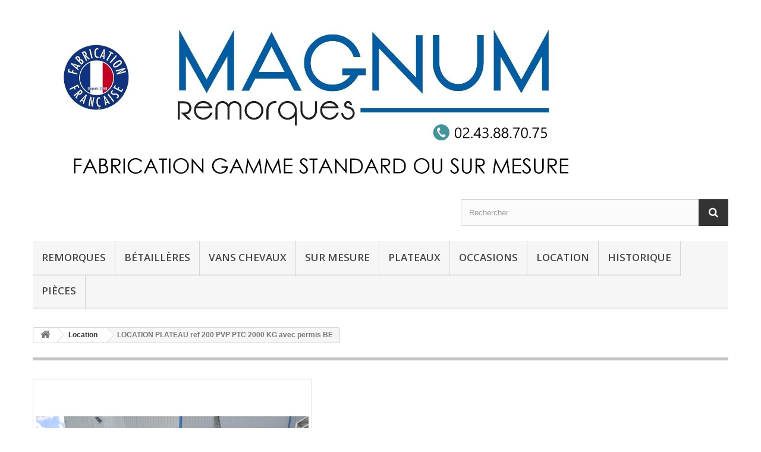

--- FILE ---
content_type: text/html; charset=utf-8
request_url: https://remorquesmagnum.fr/location/145-plateau-porte-voiture-ou-autre-engin-a-roues-plancher-plein.html
body_size: 7533
content:
<!DOCTYPE HTML>
<!--[if lt IE 7]> <html class="no-js lt-ie9 lt-ie8 lt-ie7 " lang="fr"><![endif]-->
<!--[if IE 7]><html class="no-js lt-ie9 lt-ie8 ie7" lang="fr"><![endif]-->
<!--[if IE 8]><html class="no-js lt-ie9 ie8" lang="fr"><![endif]-->
<!--[if gt IE 8]> <html class="no-js ie9" lang="fr"><![endif]-->
<html lang="fr">
	<head>
		<meta charset="utf-8" />
		<title>PLATEAU porte voiture ou autre engin à roues. Plancher plein</title>
		<meta name="description" content="PLATEAU porte voiture ou autre engin à roues. Plancher plein" />
		<meta name="generator" content="PrestaShop" />
		<meta name="robots" content="index,follow" />
		<meta name="viewport" content="width=device-width, minimum-scale=0.25, maximum-scale=1.6, initial-scale=1.0" /> 
		<meta name="apple-mobile-web-app-capable" content="yes" /> 
		<link rel="icon" type="image/vnd.microsoft.icon" href="/img/favicon.ico?1767687046" />
		<link rel="shortcut icon" type="image/x-icon" href="/img/favicon.ico?1767687046" />
			<link rel="stylesheet" href="/themes/magnum/css/global.css" type="text/css" media="all" />
			<link rel="stylesheet" href="/themes/magnum/css/autoload/highdpi.css" type="text/css" media="all" />
			<link rel="stylesheet" href="/themes/magnum/css/autoload/responsive-tables.css" type="text/css" media="all" />
			<link rel="stylesheet" href="/themes/magnum/css/autoload/uniform.default.css" type="text/css" media="all" />
			<link rel="stylesheet" href="/js/jquery/plugins/fancybox/jquery.fancybox.css" type="text/css" media="all" />
			<link rel="stylesheet" href="/themes/magnum/css/product.css" type="text/css" media="all" />
			<link rel="stylesheet" href="/themes/magnum/css/print.css" type="text/css" media="print" />
			<link rel="stylesheet" href="/js/jquery/plugins/bxslider/jquery.bxslider.css" type="text/css" media="all" />
			<link rel="stylesheet" href="/modules/socialsharing/css/socialsharing.css" type="text/css" media="all" />
			<link rel="stylesheet" href="/themes/magnum/css/modules/blockcategories/blockcategories.css" type="text/css" media="all" />
			<link rel="stylesheet" href="/themes/magnum/css/modules/blockcurrencies/blockcurrencies.css" type="text/css" media="all" />
			<link rel="stylesheet" href="/themes/magnum/css/modules/blocklanguages/blocklanguages.css" type="text/css" media="all" />
			<link rel="stylesheet" href="/themes/magnum/css/modules/blocknewsletter/blocknewsletter.css" type="text/css" media="all" />
			<link rel="stylesheet" href="/themes/magnum/css/modules/blocksearch/blocksearch.css" type="text/css" media="all" />
			<link rel="stylesheet" href="/js/jquery/plugins/autocomplete/jquery.autocomplete.css" type="text/css" media="all" />
			<link rel="stylesheet" href="/themes/magnum/css/modules/blocktags/blocktags.css" type="text/css" media="all" />
			<link rel="stylesheet" href="/themes/magnum/css/modules/blockviewed/blockviewed.css" type="text/css" media="all" />
			<link rel="stylesheet" href="/modules/themeconfigurator/css/hooks.css" type="text/css" media="all" />
			<link rel="stylesheet" href="/themes/magnum/css/modules/blocktopmenu/css/blocktopmenu.css" type="text/css" media="all" />
			<link rel="stylesheet" href="/themes/magnum/css/modules/blocktopmenu/css/superfish-modified.css" type="text/css" media="all" />
			<link rel="stylesheet" href="/themes/magnum/css/product_list.css" type="text/css" media="all" />
			<meta property="og:type" content="product" />
<meta property="og:url" content="https://remorquesmagnum.fr/location/145-plateau-porte-voiture-ou-autre-engin-a-roues-plancher-plein.html" />
<meta property="og:title" content="PLATEAU porte voiture ou autre engin à roues. Plancher plein" />
<meta property="og:site_name" content="Remorques Magnum" />
<meta property="og:description" content="PLATEAU porte voiture ou autre engin à roues. Plancher plein" />
<meta property="og:image" content="https://remorquesmagnum.fr/1344-large_default/plateau-porte-voiture-ou-autre-engin-a-roues-plancher-plein.jpg" />
<meta property="product:pretax_price:amount" content="0" />
<meta property="product:pretax_price:currency" content="EUR" />
<meta property="product:price:amount" content="0" />
<meta property="product:price:currency" content="EUR" />
					<script src="https://www.google.com/recaptcha/api.js?onload=onloadCallback&render=explicit" async defer></script><script type="text/javascript" src="/modules/eicaptcha//js/eicaptcha-modules.js"></script>
		<link rel="stylesheet" href="https://fonts.googleapis.com/css?family=Open+Sans:300,600" type="text/css" media="all" />
		<!--[if IE 8]>
		<script src="https://oss.maxcdn.com/libs/html5shiv/3.7.0/html5shiv.js"></script>
		<script src="https://oss.maxcdn.com/libs/respond.js/1.3.0/respond.min.js"></script>
		<![endif]-->
	</head>
	<body id="product" class="product product-145 product-plateau-porte-voiture-ou-autre-engin-a-roues-plancher-plein category-29 category-location hide-left-column hide-right-column lang_fr">
					<div id="page">
			<div class="header-container">
				<header id="header">
					<div class="banner">
						<div class="container">
							<div class="row">
								
							</div>
						</div>
					</div>
					<div class="nav">
						<div class="container">
							<div class="row">
								<nav><!-- Block languages module -->
<!-- /Block languages module -->
</nav>
							</div>
						</div>
					</div>
					<div>
						<div class="container">
							<div class="row">
								<div id="header_logo">
									<a href="http://remorquesmagnum.fr/" title="Remorques Magnum">
										<img class="logo img-responsive" src="https://remorquesmagnum.fr/img/remorques-magnum-logo-1767687046.jpg" alt="Remorques Magnum" width="1789" height="535"/>
									</a>
								</div>
								<!-- Block search module TOP -->
<div id="search_block_top" class="col-sm-4 clearfix">
	<form id="searchbox" method="get" action="https://remorquesmagnum.fr/recherche" >
		<input type="hidden" name="controller" value="search" />
		<input type="hidden" name="orderby" value="position" />
		<input type="hidden" name="orderway" value="desc" />
		<input class="search_query form-control" type="text" id="search_query_top" name="search_query" placeholder="Rechercher" value="" />
		<button type="submit" name="submit_search" class="btn btn-default button-search">
			<span>Rechercher</span>
		</button>
	</form>
</div>
<!-- /Block search module TOP -->	<!-- Menu -->
	<div id="block_top_menu" class="sf-contener clearfix col-lg-12">
		<div class="cat-title">Catégories</div>
		<ul class="sf-menu clearfix menu-content">
			<li><a href="https://remorquesmagnum.fr/17-remorques" title="Remorques">Remorques</a><ul><li><a href="https://remorquesmagnum.fr/3-bennes" title="Bennes">Bennes</a></li><li><a href="https://remorquesmagnum.fr/12-bagageres" title="Bagagères">Bagagères</a></li><li><a href="https://remorquesmagnum.fr/31-remorque-a-chiens" title="Remorque à chiens">Remorque à chiens</a></li></ul></li><li><a href="https://remorquesmagnum.fr/19-betailleres" title="Bétaillères">Bétaillères</a><ul><li><a href="https://remorquesmagnum.fr/13-vacheres" title="Vachères">Vachères</a></li><li><a href="https://remorquesmagnum.fr/15-bovins" title="Bovins">Bovins</a></li><li><a href="https://remorquesmagnum.fr/16-moutonnieres" title="Moutonnières">Moutonnières</a></li></ul></li><li><a href="https://remorquesmagnum.fr/25-vans-chevaux" title="Vans chevaux">Vans chevaux</a></li><li><a href="https://remorquesmagnum.fr/24-sur-mesure" title="Sur mesure">Sur mesure</a></li><li><a href="https://remorquesmagnum.fr/14-plateaux" title="Plateaux">Plateaux</a><ul><li><a href="https://remorquesmagnum.fr/20-porte-voiture" title="Porte-voiture">Porte-voiture</a></li><li><a href="https://remorquesmagnum.fr/26-porte-moto" title="Porte-moto">Porte-moto</a></li><li><a href="https://remorquesmagnum.fr/27-les-plateaux" title="Les plateaux">Les plateaux</a></li><li><a href="https://remorquesmagnum.fr/28-espace-vert" title="Espace vert">Espace vert</a></li></ul></li><li><a href="https://remorquesmagnum.fr/21-occasions" title="Occasions">Occasions</a></li><li><a href="https://remorquesmagnum.fr/29-location" title="Location">Location</a></li><li><a href="https://remorquesmagnum.fr/content/6-historique" title="Historique">Historique</a></li>
<li><a href="https://www.partenaire-diffusion.fr/" onclick="return !window.open(this.href);" title="Pi&egrave;ces">Pi&egrave;ces</a></li>

					</ul>
	</div>
	<!--/ Menu -->
							</div>
						</div>
					</div>
				</header>
			</div>
			<div class="columns-container">
				<div id="columns" class="container">
											
<!-- Breadcrumb -->
<div class="breadcrumb clearfix">
	<a class="home" href="http://remorquesmagnum.fr/" title="retour &agrave; Accueil"><i class="icon-home"></i></a>
			<span class="navigation-pipe" >&gt;</span>
					<a href="https://remorquesmagnum.fr/29-location" title="Location" data-gg="">Location</a><span class="navigation-pipe">></span>LOCATION PLATEAU ref 200 PVP  PTC 2000 KG avec permis BE
			</div>
<!-- /Breadcrumb -->
										<div class="row">
						<div id="top_column" class="center_column col-xs-12 col-sm-12"></div>
					</div>
					<div class="row">
												<div id="center_column" class="center_column col-xs-12 col-sm-12">
	

								<div class="primary_block row" itemscope itemtype="http://schema.org/Product">
					<div class="container">
				<div class="top-hr"></div>
			</div>
								<!-- left infos-->  
		<div class="pb-left-column col-xs-12 col-sm-4 col-md-5">
			<!-- product img-->        
			<div id="image-block" class="clearfix">
													<span id="view_full_size">
													<img id="bigpic" itemprop="image" src="https://remorquesmagnum.fr/1344-large_default/plateau-porte-voiture-ou-autre-engin-a-roues-plancher-plein.jpg" title="PLATEAU ref 200 PVP  PTC 2000 KG avec permis BE" alt="PLATEAU ref 200 PVP  PTC 2000 KG avec permis BE" width="458" height="458"/>
															<span class="span_link no-print">Agrandir l&#039;image</span>
																		</span>
							</div> <!-- end image-block -->
							<!-- thumbnails -->
				<div id="views_block" class="clearfix ">
										<div id="thumbs_list">
						<ul id="thumbs_list_frame">
																																																						<li id="thumbnail_1344">
									<a 
																					href="https://remorquesmagnum.fr/1344-thickbox_default/plateau-porte-voiture-ou-autre-engin-a-roues-plancher-plein.jpg"
											data-fancybox-group="other-views"
											class="fancybox shown"
																				title="PLATEAU ref 200 PVP  PTC 2000 KG avec permis BE">
										<img class="img-responsive" id="thumb_1344" src="https://remorquesmagnum.fr/1344-cart_default/plateau-porte-voiture-ou-autre-engin-a-roues-plancher-plein.jpg" alt="PLATEAU ref 200 PVP  PTC 2000 KG avec permis BE" title="PLATEAU ref 200 PVP  PTC 2000 KG avec permis BE" height="80" width="80" itemprop="image" />
									</a>
								</li>
																																																<li id="thumbnail_1345">
									<a 
																					href="https://remorquesmagnum.fr/1345-thickbox_default/plateau-porte-voiture-ou-autre-engin-a-roues-plancher-plein.jpg"
											data-fancybox-group="other-views"
											class="fancybox"
																				title="PLATEAU ref 200 PVP  PTC 2000 KG avec permis BE">
										<img class="img-responsive" id="thumb_1345" src="https://remorquesmagnum.fr/1345-cart_default/plateau-porte-voiture-ou-autre-engin-a-roues-plancher-plein.jpg" alt="PLATEAU ref 200 PVP  PTC 2000 KG avec permis BE" title="PLATEAU ref 200 PVP  PTC 2000 KG avec permis BE" height="80" width="80" itemprop="image" />
									</a>
								</li>
																																																<li id="thumbnail_1346" class="last">
									<a 
																					href="https://remorquesmagnum.fr/1346-thickbox_default/plateau-porte-voiture-ou-autre-engin-a-roues-plancher-plein.jpg"
											data-fancybox-group="other-views"
											class="fancybox"
																				title="PLATEAU ref 200 PVP  PTC 2000 KG avec permis BE">
										<img class="img-responsive" id="thumb_1346" src="https://remorquesmagnum.fr/1346-cart_default/plateau-porte-voiture-ou-autre-engin-a-roues-plancher-plein.jpg" alt="PLATEAU ref 200 PVP  PTC 2000 KG avec permis BE" title="PLATEAU ref 200 PVP  PTC 2000 KG avec permis BE" height="80" width="80" itemprop="image" />
									</a>
								</li>
																			</ul>
					</div> <!-- end thumbs_list -->
									</div> <!-- end views-block -->
				<!-- end thumbnails -->
										<p class="resetimg clear no-print">
					<span id="wrapResetImages" style="display: none;">
						<a href="https://remorquesmagnum.fr/location/145-plateau-porte-voiture-ou-autre-engin-a-roues-plancher-plein.html" name="resetImages">
							<i class="icon-repeat"></i>
							Afficher toutes les images
						</a>
					</span>
				</p>
					</div> <!-- end pb-left-column -->
		<!-- end left infos--> 
		<!-- center infos -->
		<div class="pb-center-column col-xs-12 col-sm-4">
				
			<h1 itemprop="name">LOCATION PLATEAU ref 200 PVP  PTC 2000 KG avec permis BE</h1>
			<p id="product_reference">
				<label>R&eacute;f&eacute;rence </label>
				<span class="editable" itemprop="sku">200 PVP</span>
			</p>
						<p id="product_condition">
				<label>&Eacute;tat </label>
				<span class="editable" itemprop="condition">				Nouveau
							</span>
			</p>
							<div id="short_description_block">
											<div id="short_description_content" class="rte align_justify" itemprop="description"><div class="rte align_justify">
<h3><strong>Tarifs location :</strong></h3>
<table cellspacing="2" cellpadding="2"><tbody><tr><td><span style="color:#2445a2;"><em><strong><em><strong>1 journée :</strong></em><br /><em><strong>2 jours :</strong></em><br /><em><strong>3 - 5 jours :<br /></strong></em><em><strong>6 - 11 jours :</strong></em><br /><em><strong>12 - 18 jours :</strong></em><br /><em><strong>19 - 24 jours :</strong></em><br /><em><strong>25 - 30 jours :</strong></em><br /><em><strong>+ de 30 jours :<br /></strong></em></strong></em></span></td>
<td><span style="color:#2445a2;"><em><strong>70€<br />130€<br />180€<br />220€<br />320€<br />410€<br />620€<br />nous consulter<br /></strong></em></span></td>
</tr></tbody></table><p><span style="color:#d0121a;"><strong>Caution : 2000€</strong></span></p>
<p><strong>Pour plus d'informations contactez nous au :</strong></p>
<h2><strong> 02 43 88 70 75<br /></strong></h2>
<p></p>
<p><a class="btn btn-default" href="mailto:commercial@remorques-magnum.fr" target="_blank">Contactez nous </a></p>
<p><strong><span style="color:#d0121a;"><a class="btn btn-default" href="http://remorquesmagnum.fr/catalogue/info-pour-tracter.pdf" target="_blank">Quel permis pour tracter ?<br /></a></span></strong></p>
</div></div>
					
											<p class="buttons_bottom_block">
							<a href="javascript:{}" class="button">
								Plus de d&eacute;tails
							</a>
						</p>
										<!---->
				</div> <!-- end short_description_block -->
												<p id="availability_date" style="display: none;">
				<span id="availability_date_label">Date de disponibilit&eacute;:</span>
				<span id="availability_date_value">0000-00-00</span>
			</p>
			<!-- Out of stock hook -->
			<div id="oosHook">
				
			</div>
				<p class="socialsharing_product list-inline no-print">
					<button data-type="twitter" type="button" class="btn btn-default btn-twitter social-sharing">
				<i class="icon-twitter"></i> Tweet
				<!-- <img src="https://remorquesmagnum.fr/modules/socialsharing/img/twitter.gif" alt="Tweet" /> -->
			</button>
							<button data-type="facebook" type="button" class="btn btn-default btn-facebook social-sharing">
				<i class="icon-facebook"></i> Partager
				<!-- <img src="https://remorquesmagnum.fr/modules/socialsharing/img/facebook.gif" alt="Facebook Like" /> -->
			</button>
							<button data-type="google-plus" type="button" class="btn btn-default btn-google-plus social-sharing">
				<i class="icon-google-plus"></i> Google+
				<!-- <img src="https://remorquesmagnum.fr/modules/socialsharing/img/google.gif" alt="Google Plus" /> -->
			</button>
							<button data-type="pinterest" type="button" class="btn btn-default btn-pinterest social-sharing">
				<i class="icon-pinterest"></i> Pinterest
				<!-- <img src="https://remorquesmagnum.fr/modules/socialsharing/img/pinterest.gif" alt="Pinterest" /> -->
			</button>
			</p>
							<!-- usefull links-->
				<ul id="usefull_link_block" class="clearfix no-print">
										<li class="print">
						<a href="javascript:print();">
							Imprimer
						</a>
					</li>
									</ul>
					</div>
		<!-- end center infos-->
		<!-- pb-right-column-->
		<div class="pb-right-column col-xs-12 col-sm-4 col-md-3">
						<!-- add to cart form-->
			<form id="buy_block"  action="https://remorquesmagnum.fr/panier" method="post">
				<!-- hidden datas -->
				<p class="hidden">
					<input type="hidden" name="token" value="9eca47eeea68f9bf6a60a95ab674f53d" />
					<input type="hidden" name="id_product" value="145" id="product_page_product_id" />
					<input type="hidden" name="add" value="1" />
					<input type="hidden" name="id_product_attribute" id="idCombination" value="" />
				</p>
				<div class="box-info-product">
					<div class="content_prices clearfix">
						 
						<div class="clear"></div>
					</div> <!-- end content_prices -->
					<div class="product_attributes clearfix">
						<!-- quantity wanted -->
												<p id="quantity_wanted_p" style="display: none;">
							<label>Quantit&eacute; : </label>
							<input type="text" name="qty" id="quantity_wanted" class="text" value="1" />
							<a href="#" data-field-qty="qty" class="btn btn-default button-minus product_quantity_down">
								<span><i class="icon-minus"></i></span>
							</a>
							<a href="#" data-field-qty="qty" class="btn btn-default button-plus product_quantity_up ">
								<span><i class="icon-plus"></i></span>
							</a>
							<span class="clearfix"></span>
						</p>
												<!-- minimal quantity wanted -->
						<p id="minimal_quantity_wanted_p" style="display: none;">
							Ce produit n&#039;est pas vendu &agrave; l&#039;unit&eacute;. Vous devez s&eacute;lectionner au moins <b id="minimal_quantity_label">1</b> quantit&eacute; pour ce produit.
						</p>
											</div> <!-- end product_attributes -->
					<div class="box-cart-bottom">
						<div class="unvisible">
							<p id="add_to_cart" class="buttons_bottom_block no-print">
								<button type="submit" name="Submit" class="exclusive">
									<span>Ajouter au panier</span>
								</button>
							</p>
						</div>
						<strong></strong>
					</div> <!-- end box-cart-bottom -->
				</div> <!-- end box-info-product -->
			</form>
					</div> <!-- end pb-right-column-->
	</div> <!-- end primary_block -->
						<!-- Data sheet -->
			<section class="page-product-box">
				<h3 class="page-product-heading">Fiche technique</h3>
				<table class="table-data-sheet">			
										<tr class="odd">
									    
						<td>Charge utile (kg)</td>
						<td>1050 à 1450</td>
											</tr>
										<tr class="even">
									    
						<td>Essieux</td>
						<td>2 essieux freinés de 1100kg</td>
											</tr>
										<tr class="odd">
									    
						<td>PTC (kg)</td>
						<td>2000</td>
											</tr>
										<tr class="even">
									    
						<td>L x l  Intérieur  (m)</td>
						<td>4,00 x 2,00</td>
											</tr>
										<tr class="odd">
									    
						<td>Poids à vide (kg)</td>
						<td>550</td>
											</tr>
										<tr class="even">
									    
						<td>L x l Hors tout (m)</td>
						<td>5,52 x 2,50</td>
											</tr>
										<tr class="odd">
									    
						<td>Hauteur ridelles</td>
						<td>0,25</td>
											</tr>
										<tr class="even">
									    
						<td>Roues</td>
						<td>185/70x13</td>
											</tr>
										<tr class="odd">
									    
						<td>Hauteur Sol/Châssis (m)</td>
						<td>0,48</td>
											</tr>
									</table>
			</section>
			<!--end Data sheet -->
							<!-- More info -->
			<section class="page-product-box">
				<h3 class="page-product-heading">En savoir plus</h3>									<!-- full description -->
					<div  class="rte"><ul><li style="text-align:left;">Plateau dimension utiles 4.00x2.00 m</li>
<li>Barres d'arrêt avant et arrières réglables</li>
<li>Avec plancher bois antidérapant</li>
<li>roue de secours de 185/70x13 fournie</li>
<li>Rampes alu fournies</li>
</ul><p><br /><br /></p>
<p><br /><br /></p>
<p><br /><br /></p></div>
			</section>
			<!--end  More info -->
				<!--HOOK_PRODUCT_TAB -->
		<section class="page-product-box">
			
					</section>
		<!--end HOOK_PRODUCT_TAB -->
						<!-- description & features -->
													
					</div><!-- #center_column -->
										</div><!-- .row -->
				</div><!-- #columns -->
			</div><!-- .columns-container -->
							<!-- Footer -->
				<div class="footer-container">
					<footer id="footer"  class="container">
						<div class="row"><!-- Block Newsletter module-->
<div id="newsletter_block_left" class="block">
	<h4>Lettre d'informations</h4>
	<div class="block_content">
		<form action="https://remorquesmagnum.fr/" method="post">
			<div class="form-group" >
				<input class="inputNew form-control grey newsletter-input" id="newsletter-input" type="text" name="email" size="18" value="Saisissez votre adresse e-mail" />
                <button type="submit" name="submitNewsletter" class="btn btn-default button button-small">
                    <span>ok</span>
                </button>
				<input type="hidden" name="action" value="0" />
			</div>
		</form>
	</div>
</div>
<!-- /Block Newsletter module-->
<section id="social_block">
	<ul>
					<li class="facebook">
				<a target="_blank" href="https://fr-fr.facebook.com/remorquesmagnum/">
					<span>Facebook</span>
				</a>
			</li>
						                        	</ul>
    <h4>Nous suivre</h4>
</section>
<div class="clearfix"></div>
<!-- Block categories module -->
<section class="blockcategories_footer footer-block col-xs-12 col-sm-2">
	<h4>Catégories</h4>
	<div class="category_footer toggle-footer">
		<div class="list">
			<ul class="tree dhtml">
												
<li >
	<a 
	href="https://remorquesmagnum.fr/17-remorques" title="">
		Remorques
	</a>
			<ul>
												
<li >
	<a 
	href="https://remorquesmagnum.fr/3-bennes" title="Retrouvez ici toutes nos remorques Bennes">
		Bennes
	</a>
	</li>

																
<li >
	<a 
	href="https://remorquesmagnum.fr/12-bagageres" title="Retrouvez ici toutes nos remorques bagagères">
		Bagagères
	</a>
	</li>

																
<li class="last">
	<a 
	href="https://remorquesmagnum.fr/31-remorque-a-chiens" title="">
		Remorque à chiens
	</a>
	</li>

									</ul>
	</li>

							
																
<li >
	<a 
	href="https://remorquesmagnum.fr/19-betailleres" title="">
		Bétaillères
	</a>
			<ul>
												
<li >
	<a 
	href="https://remorquesmagnum.fr/13-vacheres" title="">
		Vachères
	</a>
	</li>

																
<li >
	<a 
	href="https://remorquesmagnum.fr/15-bovins" title="">
		Bovins
	</a>
	</li>

																
<li class="last">
	<a 
	href="https://remorquesmagnum.fr/16-moutonnieres" title="">
		Moutonnières
	</a>
	</li>

									</ul>
	</li>

							
																
<li >
	<a 
	href="https://remorquesmagnum.fr/25-vans-chevaux" title="">
		Vans chevaux
	</a>
	</li>

							
																
<li >
	<a 
	href="https://remorquesmagnum.fr/24-sur-mesure" title="">
		Sur mesure
	</a>
	</li>

							
																
<li >
	<a 
	href="https://remorquesmagnum.fr/14-plateaux" title="">
		Plateaux
	</a>
			<ul>
												
<li >
	<a 
	href="https://remorquesmagnum.fr/20-porte-voiture" title="Retrouvez ici tous nos portes-voitures">
		Porte-voiture
	</a>
	</li>

																
<li >
	<a 
	href="https://remorquesmagnum.fr/26-porte-moto" title="Retrouvez ici tous nos porte-motos">
		Porte-moto
	</a>
	</li>

																
<li >
	<a 
	href="https://remorquesmagnum.fr/27-les-plateaux" title="Retrouvez ici tous nos plateaux, porte-engins">
		Les plateaux
	</a>
	</li>

																
<li class="last">
	<a 
	href="https://remorquesmagnum.fr/28-espace-vert" title="Retrouvez ici toutes nos remorques porte-engins Espaces verts">
		Espace vert
	</a>
	</li>

									</ul>
	</li>

							
																
<li >
	<a 
	href="https://remorquesmagnum.fr/21-occasions" title="">
		Occasions
	</a>
	</li>

							
																
<li >
	<a 
	href="https://remorquesmagnum.fr/18-pieces-detachees" title="WWW.PARTENAIRE-DIFFUSION.FR">
		Pièces détachées
	</a>
	</li>

							
																
<li >
	<a 
	href="https://remorquesmagnum.fr/29-location" title="">
		Location
	</a>
	</li>

							
																
<li class="last">
	<a 
	href="https://remorquesmagnum.fr/30-historique" title="">
		Historique
	</a>
	</li>

							
										</ul>
		</div>
	</div> <!-- .category_footer -->
</section>
<!-- /Block categories module -->
	<!-- MODULE Block footer -->
	<section class="footer-block col-xs-12 col-sm-2" id="block_various_links_footer">
		<h4>Informations</h4>
		<ul class="toggle-footer">
							<li class="first_item">
					<a href="https://remorquesmagnum.fr/promotions" title="Promotions">
						Promotions
					</a>
				</li>
						<li class="item">
				<a href="https://remorquesmagnum.fr/nouveaux-produits" title="Nouveaux produits">
					Nouveaux produits
				</a>
			</li>
							<li class="item">
					<a href="https://remorquesmagnum.fr/meilleures-ventes" title="Meilleures ventes">
						Meilleures ventes
					</a>
				</li>
										<li class="item">
					<a href="https://remorquesmagnum.fr/magasins" title="Nos magasins">
						Nos magasins
					</a>
				</li>
						<li class="item">
				<a href="https://remorquesmagnum.fr/contactez-nous" title="Contactez-nous">
					Contactez-nous
				</a>
			</li>
												<li class="item">
						<a href="https://remorquesmagnum.fr/content/2-mentions-legales" title="Mentions légales">
							Mentions légales
						</a>
					</li>
										<li>
				<a href="https://remorquesmagnum.fr/plan-du-site" title="sitemap">
					sitemap
				</a>
			</li>
		</ul>
		
	</section>
		<!-- /MODULE Block footer -->
<!-- MODULE Block contact infos -->
<section id="block_contact_infos" class="footer-block col-xs-12 col-sm-4">
	<div>
        <h4>Informations sur votre boutique</h4>
        <ul class="toggle-footer">
                        	<li>
            		<i class="icon-map-marker"></i>SARL REMORQUES MAGNUM, ZA de la Préfecture 
72650 Trangé 
France            	</li>
                                    	<li>
            		<i class="icon-phone"></i>Call us now toll free: 
            		<span>02 43 88 70 75 </span>
            	</li>
                                    	<li>
            		<i class="icon-envelope-alt"></i>E-mail : 
            		<span><a href="&#109;&#97;&#105;&#108;&#116;&#111;&#58;%63%6f%6d%6d%65%72%63%69%61%6c@%72%65%6d%6f%72%71%75%65%73-%6d%61%67%6e%75%6d.%66%72" >&#x63;&#x6f;&#x6d;&#x6d;&#x65;&#x72;&#x63;&#x69;&#x61;&#x6c;&#x40;&#x72;&#x65;&#x6d;&#x6f;&#x72;&#x71;&#x75;&#x65;&#x73;&#x2d;&#x6d;&#x61;&#x67;&#x6e;&#x75;&#x6d;&#x2e;&#x66;&#x72;</a></span>
            	</li>
                    </ul>
    </div>
</section>
<!-- /MODULE Block contact infos -->
</div>
					</footer>
				</div><!-- #footer -->
					</div><!-- #page -->
<script type="text/javascript">
var FancyboxI18nNext = 'Suivant';
var FancyboxI18nPrev = 'Pr&eacute;c&eacute;dent';
var FancyboxboxI18nClose = 'Fermer';
var PS_CATALOG_MODE = false;
var ajaxsearch = true;
var allowBuyWhenOutOfStock = true;
var attribute_anchor_separator = '-';
var attributesCombinations = [];
var availableLaterValue = '';
var availableNowValue = 'En stock';
var baseDir = 'https://remorquesmagnum.fr/';
var baseUri = 'https://remorquesmagnum.fr/';
var blocksearch_type = 'top';
var contentOnly = false;
var currencyBlank = 1;
var currencyFormat = 2;
var currencyRate = 1;
var currencySign = '€';
var currentDate = '2026-01-20 18:24:30';
var customizationFields = false;
var default_eco_tax = 0;
var displayPrice = 0;
var doesntExist = 'Ce produit n\'existe pas dans cette déclinaison. Vous pouvez néanmoins en sélectionner une autre.';
var doesntExistNoMore = 'Ce produit n\'est plus en stock';
var doesntExistNoMoreBut = 'avec ces options mais reste disponible avec d\'autres options';
var ecotaxTax_rate = 0;
var fieldRequired = 'Veuillez remplir tous les champs, puis enregistrer votre personnalisation';
var group_reduction = 0;
var idDefaultImage = 1344;
var id_lang = 1;
var id_product = 145;
var img_prod_dir = 'https://remorquesmagnum.fr/img/p/';
var img_ps_dir = 'https://remorquesmagnum.fr/img/';
var instantsearch = false;
var isGuest = 0;
var isLogged = 0;
var jqZoomEnabled = false;
var maxQuantityToAllowDisplayOfLastQuantityMessage = 3;
var minimalQuantity = 1;
var noTaxForThisProduct = false;
var oosHookJsCodeFunctions = [];
var page_name = 'product';
var placeholder_blocknewsletter = 'Saisissez votre adresse e-mail';
var priceDisplayMethod = 0;
var priceDisplayPrecision = 2;
var productAvailableForOrder = false;
var productBasePriceTaxExcluded = 0;
var productHasAttributes = false;
var productPrice = 0;
var productPriceTaxExcluded = 0;
var productPriceWithoutReduction = 0;
var productReference = '200 PVP';
var productShowPrice = false;
var productUnitPriceRatio = 0;
var product_specific_price = [];
var quantitiesDisplayAllowed = false;
var quantityAvailable = 0;
var quickView = true;
var reduction_percent = 0;
var reduction_price = 0;
var roundMode = 2;
var search_url = 'https://remorquesmagnum.fr/recherche';
var sharing_img = 'https://remorquesmagnum.fr/1344/plateau-porte-voiture-ou-autre-engin-a-roues-plancher-plein.jpg';
var sharing_name = 'LOCATION PLATEAU ref 200 PVP  PTC 2000 KG avec permis BE';
var sharing_url = 'https://remorquesmagnum.fr/location/145-plateau-porte-voiture-ou-autre-engin-a-roues-plancher-plein.html';
var specific_currency = false;
var specific_price = 0;
var static_token = '9eca47eeea68f9bf6a60a95ab674f53d';
var stock_management = 0;
var taxRate = 20;
var token = '9eca47eeea68f9bf6a60a95ab674f53d';
var uploading_in_progress = 'Envoi en cours, veuillez patienter...';
var usingSecureMode = true;
</script>
<script type="text/javascript" src="/js/jquery/jquery-1.11.0.min.js"></script>
<script type="text/javascript" src="/js/jquery/jquery-migrate-1.2.1.min.js"></script>
<script type="text/javascript" src="/js/jquery/plugins/jquery.easing.js"></script>
<script type="text/javascript" src="/js/tools.js"></script>
<script type="text/javascript" src="/themes/magnum/js/global.js"></script>
<script type="text/javascript" src="/themes/magnum/js/autoload/10-bootstrap.min.js"></script>
<script type="text/javascript" src="/themes/magnum/js/autoload/15-jquery.total-storage.min.js"></script>
<script type="text/javascript" src="/themes/magnum/js/autoload/15-jquery.uniform-modified.js"></script>
<script type="text/javascript" src="/js/jquery/plugins/fancybox/jquery.fancybox.js"></script>
<script type="text/javascript" src="/themes/magnum/js/products-comparison.js"></script>
<script type="text/javascript" src="/js/jquery/plugins/jquery.idTabs.js"></script>
<script type="text/javascript" src="/js/jquery/plugins/jquery.scrollTo.js"></script>
<script type="text/javascript" src="/js/jquery/plugins/jquery.serialScroll.js"></script>
<script type="text/javascript" src="/js/jquery/plugins/bxslider/jquery.bxslider.js"></script>
<script type="text/javascript" src="/themes/magnum/js/product.js"></script>
<script type="text/javascript" src="/modules/socialsharing/js/socialsharing.js"></script>
<script type="text/javascript" src="/themes/magnum/js/tools/treeManagement.js"></script>
<script type="text/javascript" src="/themes/magnum/js/modules/blocknewsletter/blocknewsletter.js"></script>
<script type="text/javascript" src="/js/jquery/plugins/autocomplete/jquery.autocomplete.js"></script>
<script type="text/javascript" src="/themes/magnum/js/modules/blocksearch/blocksearch.js"></script>
<script type="text/javascript" src="/themes/magnum/js/modules/blocktopmenu/js/hoverIntent.js"></script>
<script type="text/javascript" src="/themes/magnum/js/modules/blocktopmenu/js/superfish-modified.js"></script>
<script type="text/javascript" src="/themes/magnum/js/modules/blocktopmenu/js/blocktopmenu.js"></script>
<script type="text/javascript" src="https://www.google.com/recaptcha/api.js?onload=onloadCallback&render=explicit"></script>
<script type="text/javascript" src="/modules/eicaptcha/js/eicaptcha-modules.js"></script>
<script type="text/javascript">
var checkCaptchaUrl ="/modules/eicaptcha/eicaptcha-ajax.php";
						var RecaptachKey = "6LehfEcUAAAAAPCpWEaiNeSalKhcEf4hG8S_MCiX";
</script>
</body></html>

--- FILE ---
content_type: text/css
request_url: https://remorquesmagnum.fr/themes/magnum/css/modules/blocklanguages/blocklanguages.css
body_size: 469
content:
#languages-block-top {
  float: right;
  border-left: 1px solid #515151;
  position: relative; }
  @media (max-width: 479px) {
    #languages-block-top {
      width: 25%; } }
  #languages-block-top span.firstWord {
    display: none; }
  #languages-block-top div.current {
    font-weight: bold;
    padding: 8px 10px 10px 10px;
    color: white;
    text-shadow: 1px 1px rgba(0, 0, 0, 0.2);
    cursor: pointer; }
    @media (max-width: 479px) {
      #languages-block-top div.current {
        text-align: center;
        padding: 9px 5px 10px;
        font-size: 11px; } }
    #languages-block-top div.current strong {
      color: #777777; }
    #languages-block-top div.current:after {
      content: "\f0d7";
      font-family: "FontAwesome";
      font-size: 18px;
      line-height: 18px;
      color: #686666;
      vertical-align: -2px;
      padding-left: 12px; }
      @media (max-width: 479px) {
        #languages-block-top div.current:after {
          padding-left: 2px;
          font-size: 13px;
          line-height: 13px;
          vertical-align: 0; } }
    @media (max-width: 479px) {
      #languages-block-top div.current .cur-label {
        display: none; } }
  #languages-block-top ul {
    display: none;
    position: absolute;
    top: 37px;
    left: 0;
    width: 157px;
    background: #333333;
    z-index: 2; }
    #languages-block-top ul li {
      color: white;
      line-height: 35px;
      font-size: 13px; }
      #languages-block-top ul li a,
      #languages-block-top ul li > span {
        padding: 0 10px 0 12px;
        display: block;
        color: white; }
      #languages-block-top ul li.selected, #languages-block-top ul li:hover a {
        background: #484848; }
